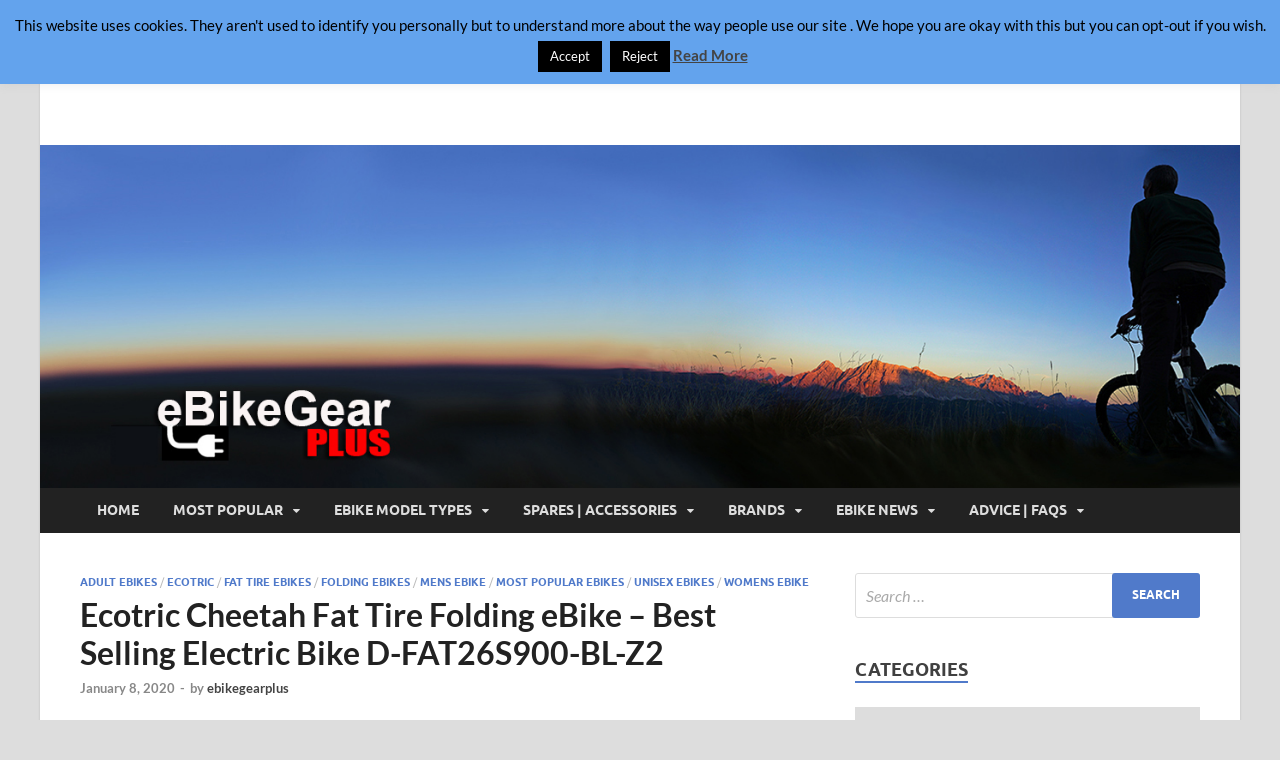

--- FILE ---
content_type: text/html; charset=UTF-8
request_url: https://ebikegearplus.com/ecotric-fat-tire-folding-ebike-best-selling-electric-bike-fat26sw900/
body_size: 18725
content:
<!DOCTYPE html>
<html dir="ltr" lang="en-US" prefix="og: https://ogp.me/ns#">
<head>
<meta charset="UTF-8">
<meta name="viewport" content="width=device-width, initial-scale=1">
<link rel="profile" href="http://gmpg.org/xfn/11">


		<!-- All in One SEO 4.4.8 - aioseo.com -->
		<meta name="description" content="ECOTRIC Cheetah 20&quot; Fat Tire Folding Electric Bike Model D-FAT26S900-BL-Z2 500W Motor Battery: 36V 12ah Lithium Cell The Ecotric Folding Electric Fat Bike D-FAT26S900-BL-Z2 features both pedal assist and throttle mode. Equipped with comfortable but compact 20&quot; x 4&quot; tires, the FAT20810-MBL can be conveniently folded in order to pop it in the trunk of" />
		<meta name="robots" content="max-image-preview:large" />
		<link rel="canonical" href="https://ebikegearplus.com/ecotric-fat-tire-folding-ebike-best-selling-electric-bike-fat26sw900/" />
		<meta name="generator" content="All in One SEO (AIOSEO) 4.4.8" />
		<meta property="og:locale" content="en_US" />
		<meta property="og:site_name" content="eBike Gear Plus - eBikes Making Cycling Better" />
		<meta property="og:type" content="article" />
		<meta property="og:title" content="Ecotric Cheetah Fat Tire Folding eBike – Best Selling Electric Bike D-FAT26S900-BL-Z2 - eBike Gear Plus" />
		<meta property="og:description" content="ECOTRIC Cheetah 20&quot; Fat Tire Folding Electric Bike Model D-FAT26S900-BL-Z2 500W Motor Battery: 36V 12ah Lithium Cell The Ecotric Folding Electric Fat Bike D-FAT26S900-BL-Z2 features both pedal assist and throttle mode. Equipped with comfortable but compact 20&quot; x 4&quot; tires, the FAT20810-MBL can be conveniently folded in order to pop it in the trunk of" />
		<meta property="og:url" content="https://ebikegearplus.com/ecotric-fat-tire-folding-ebike-best-selling-electric-bike-fat26sw900/" />
		<meta property="article:published_time" content="2020-01-08T12:22:56+00:00" />
		<meta property="article:modified_time" content="2023-05-18T16:13:56+00:00" />
		<meta name="twitter:card" content="summary_large_image" />
		<meta name="twitter:title" content="Ecotric Cheetah Fat Tire Folding eBike – Best Selling Electric Bike D-FAT26S900-BL-Z2 - eBike Gear Plus" />
		<meta name="twitter:description" content="ECOTRIC Cheetah 20&quot; Fat Tire Folding Electric Bike Model D-FAT26S900-BL-Z2 500W Motor Battery: 36V 12ah Lithium Cell The Ecotric Folding Electric Fat Bike D-FAT26S900-BL-Z2 features both pedal assist and throttle mode. Equipped with comfortable but compact 20&quot; x 4&quot; tires, the FAT20810-MBL can be conveniently folded in order to pop it in the trunk of" />
		<script type="application/ld+json" class="aioseo-schema">
			{"@context":"https:\/\/schema.org","@graph":[{"@type":"BlogPosting","@id":"https:\/\/ebikegearplus.com\/ecotric-fat-tire-folding-ebike-best-selling-electric-bike-fat26sw900\/#blogposting","name":"Ecotric Cheetah Fat Tire Folding eBike \u2013 Best Selling Electric Bike D-FAT26S900-BL-Z2 - eBike Gear Plus","headline":"Ecotric Cheetah Fat Tire Folding eBike &#8211; Best Selling Electric Bike D-FAT26S900-BL-Z2","author":{"@id":"https:\/\/ebikegearplus.com\/author\/ebikegearplus\/#author"},"publisher":{"@id":"https:\/\/ebikegearplus.com\/#organization"},"image":{"@type":"ImageObject","url":"https:\/\/ebikegearplus.com\/wp-content\/uploads\/2020\/03\/Ecotric-20inch-Fat-Tire-Folding-eBike.jpg","width":250,"height":250},"datePublished":"2020-01-08T12:22:56+00:00","dateModified":"2023-05-18T16:13:56+00:00","inLanguage":"en-US","mainEntityOfPage":{"@id":"https:\/\/ebikegearplus.com\/ecotric-fat-tire-folding-ebike-best-selling-electric-bike-fat26sw900\/#webpage"},"isPartOf":{"@id":"https:\/\/ebikegearplus.com\/ecotric-fat-tire-folding-ebike-best-selling-electric-bike-fat26sw900\/#webpage"},"articleSection":"Adult eBikes, Ecotric, Fat Tire eBikes, Folding eBikes, Mens eBike, Most Popular eBikes, Unisex eBikes, Womens eBike, Best Online Prices, Cheapest, e-bikes, e-cycles, Ecotric eBike, electric bikes, Fat Tire eBike, Fat Tire Folding Bike, Features, Folding eBike, Review"},{"@type":"BreadcrumbList","@id":"https:\/\/ebikegearplus.com\/ecotric-fat-tire-folding-ebike-best-selling-electric-bike-fat26sw900\/#breadcrumblist","itemListElement":[{"@type":"ListItem","@id":"https:\/\/ebikegearplus.com\/#listItem","position":1,"name":"Home","item":"https:\/\/ebikegearplus.com\/","nextItem":"https:\/\/ebikegearplus.com\/ecotric-fat-tire-folding-ebike-best-selling-electric-bike-fat26sw900\/#listItem"},{"@type":"ListItem","@id":"https:\/\/ebikegearplus.com\/ecotric-fat-tire-folding-ebike-best-selling-electric-bike-fat26sw900\/#listItem","position":2,"name":"Ecotric Cheetah Fat Tire Folding eBike - Best Selling Electric Bike D-FAT26S900-BL-Z2","previousItem":"https:\/\/ebikegearplus.com\/#listItem"}]},{"@type":"Organization","@id":"https:\/\/ebikegearplus.com\/#organization","name":"eBike Gear Plus","url":"https:\/\/ebikegearplus.com\/"},{"@type":"Person","@id":"https:\/\/ebikegearplus.com\/author\/ebikegearplus\/#author","url":"https:\/\/ebikegearplus.com\/author\/ebikegearplus\/","name":"ebikegearplus","image":{"@type":"ImageObject","@id":"https:\/\/ebikegearplus.com\/ecotric-fat-tire-folding-ebike-best-selling-electric-bike-fat26sw900\/#authorImage","url":"https:\/\/secure.gravatar.com\/avatar\/62fc298a4aec901d2efc6f1b4868fe1c3de2698477af666b32120fe7f0bcef69?s=96&d=mm&r=g","width":96,"height":96,"caption":"ebikegearplus"}},{"@type":"WebPage","@id":"https:\/\/ebikegearplus.com\/ecotric-fat-tire-folding-ebike-best-selling-electric-bike-fat26sw900\/#webpage","url":"https:\/\/ebikegearplus.com\/ecotric-fat-tire-folding-ebike-best-selling-electric-bike-fat26sw900\/","name":"Ecotric Cheetah Fat Tire Folding eBike \u2013 Best Selling Electric Bike D-FAT26S900-BL-Z2 - eBike Gear Plus","description":"ECOTRIC Cheetah 20\" Fat Tire Folding Electric Bike Model D-FAT26S900-BL-Z2 500W Motor Battery: 36V 12ah Lithium Cell The Ecotric Folding Electric Fat Bike D-FAT26S900-BL-Z2 features both pedal assist and throttle mode. Equipped with comfortable but compact 20\" x 4\" tires, the FAT20810-MBL can be conveniently folded in order to pop it in the trunk of","inLanguage":"en-US","isPartOf":{"@id":"https:\/\/ebikegearplus.com\/#website"},"breadcrumb":{"@id":"https:\/\/ebikegearplus.com\/ecotric-fat-tire-folding-ebike-best-selling-electric-bike-fat26sw900\/#breadcrumblist"},"author":{"@id":"https:\/\/ebikegearplus.com\/author\/ebikegearplus\/#author"},"creator":{"@id":"https:\/\/ebikegearplus.com\/author\/ebikegearplus\/#author"},"image":{"@type":"ImageObject","url":"https:\/\/ebikegearplus.com\/wp-content\/uploads\/2020\/03\/Ecotric-20inch-Fat-Tire-Folding-eBike.jpg","@id":"https:\/\/ebikegearplus.com\/ecotric-fat-tire-folding-ebike-best-selling-electric-bike-fat26sw900\/#mainImage","width":250,"height":250},"primaryImageOfPage":{"@id":"https:\/\/ebikegearplus.com\/ecotric-fat-tire-folding-ebike-best-selling-electric-bike-fat26sw900\/#mainImage"},"datePublished":"2020-01-08T12:22:56+00:00","dateModified":"2023-05-18T16:13:56+00:00"},{"@type":"WebSite","@id":"https:\/\/ebikegearplus.com\/#website","url":"https:\/\/ebikegearplus.com\/","name":"eBike Gear Plus","description":"eBikes Making Cycling Better","inLanguage":"en-US","publisher":{"@id":"https:\/\/ebikegearplus.com\/#organization"}}]}
		</script>
		<!-- All in One SEO -->


	<!-- This site is optimized with the Yoast SEO plugin v26.7 - https://yoast.com/wordpress/plugins/seo/ -->
	<title>Ecotric Cheetah Fat Tire Folding eBike – Best Selling Electric Bike D-FAT26S900-BL-Z2 - eBike Gear Plus</title>
	<meta name="description" content="ECOTRIC Cheetah 20 inch Fat Tire Folding Electric Bike . Best Selling eBike. Find Best Online Prices &amp; Review Features" />
	<link rel="canonical" href="https://ebikegearplus.com/ecotric-fat-tire-folding-ebike-best-selling-electric-bike-fat26sw900/" />
	<meta property="og:locale" content="en_US" />
	<meta property="og:type" content="article" />
	<meta property="og:title" content="Ecotric Cheetah Fat Tire Folding eBike - Best Selling Electric Bike D-FAT26S900-BL-Z2 - eBike Gear Plus" />
	<meta property="og:description" content="ECOTRIC Cheetah 20 inch Fat Tire Folding Electric Bike . Best Selling eBike. Find Best Online Prices &amp; Review Features" />
	<meta property="og:url" content="https://ebikegearplus.com/ecotric-fat-tire-folding-ebike-best-selling-electric-bike-fat26sw900/" />
	<meta property="og:site_name" content="eBike Gear Plus" />
	<meta property="article:published_time" content="2020-01-08T12:22:56+00:00" />
	<meta property="article:modified_time" content="2023-05-18T16:13:56+00:00" />
	<meta property="og:image" content="https://ebikegearplus.com/wp-content/uploads/2020/03/Ecotric-20inch-Fat-Tire-Folding-eBike.jpg" />
	<meta property="og:image:width" content="250" />
	<meta property="og:image:height" content="250" />
	<meta property="og:image:type" content="image/jpeg" />
	<meta name="author" content="ebikegearplus" />
	<meta name="twitter:card" content="summary_large_image" />
	<meta name="twitter:label1" content="Written by" />
	<meta name="twitter:data1" content="ebikegearplus" />
	<meta name="twitter:label2" content="Est. reading time" />
	<meta name="twitter:data2" content="3 minutes" />
	<script type="application/ld+json" class="yoast-schema-graph">{"@context":"https://schema.org","@graph":[{"@type":"Article","@id":"https://ebikegearplus.com/ecotric-fat-tire-folding-ebike-best-selling-electric-bike-fat26sw900/#article","isPartOf":{"@id":"https://ebikegearplus.com/ecotric-fat-tire-folding-ebike-best-selling-electric-bike-fat26sw900/"},"author":{"name":"ebikegearplus","@id":"https://ebikegearplus.com/#/schema/person/b1dcf8e0639a9b1925d4ff829e2e4d34"},"headline":"Ecotric Cheetah Fat Tire Folding eBike &#8211; Best Selling Electric Bike D-FAT26S900-BL-Z2","datePublished":"2020-01-08T12:22:56+00:00","dateModified":"2023-05-18T16:13:56+00:00","mainEntityOfPage":{"@id":"https://ebikegearplus.com/ecotric-fat-tire-folding-ebike-best-selling-electric-bike-fat26sw900/"},"wordCount":436,"image":{"@id":"https://ebikegearplus.com/ecotric-fat-tire-folding-ebike-best-selling-electric-bike-fat26sw900/#primaryimage"},"thumbnailUrl":"https://ebikegearplus.com/wp-content/uploads/2020/03/Ecotric-20inch-Fat-Tire-Folding-eBike.jpg","keywords":["Best Online Prices","Cheapest","e-bikes","e-cycles","Ecotric eBike","electric bikes","Fat Tire eBike","Fat Tire Folding Bike","Features","Folding eBike","Review"],"articleSection":["Adult eBikes","Ecotric","Fat Tire eBikes","Folding eBikes","Mens eBike","Most Popular eBikes","Unisex eBikes","Womens eBike"],"inLanguage":"en-US"},{"@type":"WebPage","@id":"https://ebikegearplus.com/ecotric-fat-tire-folding-ebike-best-selling-electric-bike-fat26sw900/","url":"https://ebikegearplus.com/ecotric-fat-tire-folding-ebike-best-selling-electric-bike-fat26sw900/","name":"Ecotric Cheetah Fat Tire Folding eBike - Best Selling Electric Bike D-FAT26S900-BL-Z2 - eBike Gear Plus","isPartOf":{"@id":"https://ebikegearplus.com/#website"},"primaryImageOfPage":{"@id":"https://ebikegearplus.com/ecotric-fat-tire-folding-ebike-best-selling-electric-bike-fat26sw900/#primaryimage"},"image":{"@id":"https://ebikegearplus.com/ecotric-fat-tire-folding-ebike-best-selling-electric-bike-fat26sw900/#primaryimage"},"thumbnailUrl":"https://ebikegearplus.com/wp-content/uploads/2020/03/Ecotric-20inch-Fat-Tire-Folding-eBike.jpg","datePublished":"2020-01-08T12:22:56+00:00","dateModified":"2023-05-18T16:13:56+00:00","author":{"@id":"https://ebikegearplus.com/#/schema/person/b1dcf8e0639a9b1925d4ff829e2e4d34"},"description":"ECOTRIC Cheetah 20 inch Fat Tire Folding Electric Bike . Best Selling eBike. Find Best Online Prices & Review Features","breadcrumb":{"@id":"https://ebikegearplus.com/ecotric-fat-tire-folding-ebike-best-selling-electric-bike-fat26sw900/#breadcrumb"},"inLanguage":"en-US","potentialAction":[{"@type":"ReadAction","target":["https://ebikegearplus.com/ecotric-fat-tire-folding-ebike-best-selling-electric-bike-fat26sw900/"]}]},{"@type":"ImageObject","inLanguage":"en-US","@id":"https://ebikegearplus.com/ecotric-fat-tire-folding-ebike-best-selling-electric-bike-fat26sw900/#primaryimage","url":"https://ebikegearplus.com/wp-content/uploads/2020/03/Ecotric-20inch-Fat-Tire-Folding-eBike.jpg","contentUrl":"https://ebikegearplus.com/wp-content/uploads/2020/03/Ecotric-20inch-Fat-Tire-Folding-eBike.jpg","width":250,"height":250},{"@type":"BreadcrumbList","@id":"https://ebikegearplus.com/ecotric-fat-tire-folding-ebike-best-selling-electric-bike-fat26sw900/#breadcrumb","itemListElement":[{"@type":"ListItem","position":1,"name":"Home","item":"https://ebikegearplus.com/"},{"@type":"ListItem","position":2,"name":"Blog","item":"https://ebikegearplus.com/blog/"},{"@type":"ListItem","position":3,"name":"Ecotric Cheetah Fat Tire Folding eBike &#8211; Best Selling Electric Bike D-FAT26S900-BL-Z2"}]},{"@type":"WebSite","@id":"https://ebikegearplus.com/#website","url":"https://ebikegearplus.com/","name":"eBike Gear Plus","description":"eBikes Making Cycling Better","potentialAction":[{"@type":"SearchAction","target":{"@type":"EntryPoint","urlTemplate":"https://ebikegearplus.com/?s={search_term_string}"},"query-input":{"@type":"PropertyValueSpecification","valueRequired":true,"valueName":"search_term_string"}}],"inLanguage":"en-US"},{"@type":"Person","@id":"https://ebikegearplus.com/#/schema/person/b1dcf8e0639a9b1925d4ff829e2e4d34","name":"ebikegearplus","image":{"@type":"ImageObject","inLanguage":"en-US","@id":"https://ebikegearplus.com/#/schema/person/image/","url":"https://secure.gravatar.com/avatar/62fc298a4aec901d2efc6f1b4868fe1c3de2698477af666b32120fe7f0bcef69?s=96&d=mm&r=g","contentUrl":"https://secure.gravatar.com/avatar/62fc298a4aec901d2efc6f1b4868fe1c3de2698477af666b32120fe7f0bcef69?s=96&d=mm&r=g","caption":"ebikegearplus"},"url":"https://ebikegearplus.com/author/ebikegearplus/"}]}</script>
	<!-- / Yoast SEO plugin. -->


<link rel="alternate" type="application/rss+xml" title="eBike Gear Plus &raquo; Feed" href="https://ebikegearplus.com/feed/" />
<link rel="alternate" type="application/rss+xml" title="eBike Gear Plus &raquo; Comments Feed" href="https://ebikegearplus.com/comments/feed/" />
<link rel="alternate" title="oEmbed (JSON)" type="application/json+oembed" href="https://ebikegearplus.com/wp-json/oembed/1.0/embed?url=https%3A%2F%2Febikegearplus.com%2Fecotric-fat-tire-folding-ebike-best-selling-electric-bike-fat26sw900%2F" />
<link rel="alternate" title="oEmbed (XML)" type="text/xml+oembed" href="https://ebikegearplus.com/wp-json/oembed/1.0/embed?url=https%3A%2F%2Febikegearplus.com%2Fecotric-fat-tire-folding-ebike-best-selling-electric-bike-fat26sw900%2F&#038;format=xml" />
		<!-- This site uses the Google Analytics by MonsterInsights plugin v9.11.1 - Using Analytics tracking - https://www.monsterinsights.com/ -->
							<script src="//www.googletagmanager.com/gtag/js?id=G-17126T066L"  data-cfasync="false" data-wpfc-render="false" type="text/javascript" async></script>
			<script data-cfasync="false" data-wpfc-render="false" type="text/javascript">
				var mi_version = '9.11.1';
				var mi_track_user = true;
				var mi_no_track_reason = '';
								var MonsterInsightsDefaultLocations = {"page_location":"https:\/\/ebikegearplus.com\/ecotric-fat-tire-folding-ebike-best-selling-electric-bike-fat26sw900\/"};
								if ( typeof MonsterInsightsPrivacyGuardFilter === 'function' ) {
					var MonsterInsightsLocations = (typeof MonsterInsightsExcludeQuery === 'object') ? MonsterInsightsPrivacyGuardFilter( MonsterInsightsExcludeQuery ) : MonsterInsightsPrivacyGuardFilter( MonsterInsightsDefaultLocations );
				} else {
					var MonsterInsightsLocations = (typeof MonsterInsightsExcludeQuery === 'object') ? MonsterInsightsExcludeQuery : MonsterInsightsDefaultLocations;
				}

								var disableStrs = [
										'ga-disable-G-17126T066L',
									];

				/* Function to detect opted out users */
				function __gtagTrackerIsOptedOut() {
					for (var index = 0; index < disableStrs.length; index++) {
						if (document.cookie.indexOf(disableStrs[index] + '=true') > -1) {
							return true;
						}
					}

					return false;
				}

				/* Disable tracking if the opt-out cookie exists. */
				if (__gtagTrackerIsOptedOut()) {
					for (var index = 0; index < disableStrs.length; index++) {
						window[disableStrs[index]] = true;
					}
				}

				/* Opt-out function */
				function __gtagTrackerOptout() {
					for (var index = 0; index < disableStrs.length; index++) {
						document.cookie = disableStrs[index] + '=true; expires=Thu, 31 Dec 2099 23:59:59 UTC; path=/';
						window[disableStrs[index]] = true;
					}
				}

				if ('undefined' === typeof gaOptout) {
					function gaOptout() {
						__gtagTrackerOptout();
					}
				}
								window.dataLayer = window.dataLayer || [];

				window.MonsterInsightsDualTracker = {
					helpers: {},
					trackers: {},
				};
				if (mi_track_user) {
					function __gtagDataLayer() {
						dataLayer.push(arguments);
					}

					function __gtagTracker(type, name, parameters) {
						if (!parameters) {
							parameters = {};
						}

						if (parameters.send_to) {
							__gtagDataLayer.apply(null, arguments);
							return;
						}

						if (type === 'event') {
														parameters.send_to = monsterinsights_frontend.v4_id;
							var hookName = name;
							if (typeof parameters['event_category'] !== 'undefined') {
								hookName = parameters['event_category'] + ':' + name;
							}

							if (typeof MonsterInsightsDualTracker.trackers[hookName] !== 'undefined') {
								MonsterInsightsDualTracker.trackers[hookName](parameters);
							} else {
								__gtagDataLayer('event', name, parameters);
							}
							
						} else {
							__gtagDataLayer.apply(null, arguments);
						}
					}

					__gtagTracker('js', new Date());
					__gtagTracker('set', {
						'developer_id.dZGIzZG': true,
											});
					if ( MonsterInsightsLocations.page_location ) {
						__gtagTracker('set', MonsterInsightsLocations);
					}
										__gtagTracker('config', 'G-17126T066L', {"forceSSL":"true","link_attribution":"true"} );
										window.gtag = __gtagTracker;										(function () {
						/* https://developers.google.com/analytics/devguides/collection/analyticsjs/ */
						/* ga and __gaTracker compatibility shim. */
						var noopfn = function () {
							return null;
						};
						var newtracker = function () {
							return new Tracker();
						};
						var Tracker = function () {
							return null;
						};
						var p = Tracker.prototype;
						p.get = noopfn;
						p.set = noopfn;
						p.send = function () {
							var args = Array.prototype.slice.call(arguments);
							args.unshift('send');
							__gaTracker.apply(null, args);
						};
						var __gaTracker = function () {
							var len = arguments.length;
							if (len === 0) {
								return;
							}
							var f = arguments[len - 1];
							if (typeof f !== 'object' || f === null || typeof f.hitCallback !== 'function') {
								if ('send' === arguments[0]) {
									var hitConverted, hitObject = false, action;
									if ('event' === arguments[1]) {
										if ('undefined' !== typeof arguments[3]) {
											hitObject = {
												'eventAction': arguments[3],
												'eventCategory': arguments[2],
												'eventLabel': arguments[4],
												'value': arguments[5] ? arguments[5] : 1,
											}
										}
									}
									if ('pageview' === arguments[1]) {
										if ('undefined' !== typeof arguments[2]) {
											hitObject = {
												'eventAction': 'page_view',
												'page_path': arguments[2],
											}
										}
									}
									if (typeof arguments[2] === 'object') {
										hitObject = arguments[2];
									}
									if (typeof arguments[5] === 'object') {
										Object.assign(hitObject, arguments[5]);
									}
									if ('undefined' !== typeof arguments[1].hitType) {
										hitObject = arguments[1];
										if ('pageview' === hitObject.hitType) {
											hitObject.eventAction = 'page_view';
										}
									}
									if (hitObject) {
										action = 'timing' === arguments[1].hitType ? 'timing_complete' : hitObject.eventAction;
										hitConverted = mapArgs(hitObject);
										__gtagTracker('event', action, hitConverted);
									}
								}
								return;
							}

							function mapArgs(args) {
								var arg, hit = {};
								var gaMap = {
									'eventCategory': 'event_category',
									'eventAction': 'event_action',
									'eventLabel': 'event_label',
									'eventValue': 'event_value',
									'nonInteraction': 'non_interaction',
									'timingCategory': 'event_category',
									'timingVar': 'name',
									'timingValue': 'value',
									'timingLabel': 'event_label',
									'page': 'page_path',
									'location': 'page_location',
									'title': 'page_title',
									'referrer' : 'page_referrer',
								};
								for (arg in args) {
																		if (!(!args.hasOwnProperty(arg) || !gaMap.hasOwnProperty(arg))) {
										hit[gaMap[arg]] = args[arg];
									} else {
										hit[arg] = args[arg];
									}
								}
								return hit;
							}

							try {
								f.hitCallback();
							} catch (ex) {
							}
						};
						__gaTracker.create = newtracker;
						__gaTracker.getByName = newtracker;
						__gaTracker.getAll = function () {
							return [];
						};
						__gaTracker.remove = noopfn;
						__gaTracker.loaded = true;
						window['__gaTracker'] = __gaTracker;
					})();
									} else {
										console.log("");
					(function () {
						function __gtagTracker() {
							return null;
						}

						window['__gtagTracker'] = __gtagTracker;
						window['gtag'] = __gtagTracker;
					})();
									}
			</script>
							<!-- / Google Analytics by MonsterInsights -->
		<style id='wp-img-auto-sizes-contain-inline-css' type='text/css'>
img:is([sizes=auto i],[sizes^="auto," i]){contain-intrinsic-size:3000px 1500px}
/*# sourceURL=wp-img-auto-sizes-contain-inline-css */
</style>
<style id='wp-emoji-styles-inline-css' type='text/css'>

	img.wp-smiley, img.emoji {
		display: inline !important;
		border: none !important;
		box-shadow: none !important;
		height: 1em !important;
		width: 1em !important;
		margin: 0 0.07em !important;
		vertical-align: -0.1em !important;
		background: none !important;
		padding: 0 !important;
	}
/*# sourceURL=wp-emoji-styles-inline-css */
</style>
<link rel='stylesheet' id='dashicons-css' href='https://ebikegearplus.com/wp-includes/css/dashicons.min.css?ver=6.9' type='text/css' media='all' />
<link rel='stylesheet' id='admin-bar-css' href='https://ebikegearplus.com/wp-includes/css/admin-bar.min.css?ver=6.9' type='text/css' media='all' />
<style id='admin-bar-inline-css' type='text/css'>

    /* Hide CanvasJS credits for P404 charts specifically */
    #p404RedirectChart .canvasjs-chart-credit {
        display: none !important;
    }
    
    #p404RedirectChart canvas {
        border-radius: 6px;
    }

    .p404-redirect-adminbar-weekly-title {
        font-weight: bold;
        font-size: 14px;
        color: #fff;
        margin-bottom: 6px;
    }

    #wpadminbar #wp-admin-bar-p404_free_top_button .ab-icon:before {
        content: "\f103";
        color: #dc3545;
        top: 3px;
    }
    
    #wp-admin-bar-p404_free_top_button .ab-item {
        min-width: 80px !important;
        padding: 0px !important;
    }
    
    /* Ensure proper positioning and z-index for P404 dropdown */
    .p404-redirect-adminbar-dropdown-wrap { 
        min-width: 0; 
        padding: 0;
        position: static !important;
    }
    
    #wpadminbar #wp-admin-bar-p404_free_top_button_dropdown {
        position: static !important;
    }
    
    #wpadminbar #wp-admin-bar-p404_free_top_button_dropdown .ab-item {
        padding: 0 !important;
        margin: 0 !important;
    }
    
    .p404-redirect-dropdown-container {
        min-width: 340px;
        padding: 18px 18px 12px 18px;
        background: #23282d !important;
        color: #fff;
        border-radius: 12px;
        box-shadow: 0 8px 32px rgba(0,0,0,0.25);
        margin-top: 10px;
        position: relative !important;
        z-index: 999999 !important;
        display: block !important;
        border: 1px solid #444;
    }
    
    /* Ensure P404 dropdown appears on hover */
    #wpadminbar #wp-admin-bar-p404_free_top_button .p404-redirect-dropdown-container { 
        display: none !important;
    }
    
    #wpadminbar #wp-admin-bar-p404_free_top_button:hover .p404-redirect-dropdown-container { 
        display: block !important;
    }
    
    #wpadminbar #wp-admin-bar-p404_free_top_button:hover #wp-admin-bar-p404_free_top_button_dropdown .p404-redirect-dropdown-container {
        display: block !important;
    }
    
    .p404-redirect-card {
        background: #2c3338;
        border-radius: 8px;
        padding: 18px 18px 12px 18px;
        box-shadow: 0 2px 8px rgba(0,0,0,0.07);
        display: flex;
        flex-direction: column;
        align-items: flex-start;
        border: 1px solid #444;
    }
    
    .p404-redirect-btn {
        display: inline-block;
        background: #dc3545;
        color: #fff !important;
        font-weight: bold;
        padding: 5px 22px;
        border-radius: 8px;
        text-decoration: none;
        font-size: 17px;
        transition: background 0.2s, box-shadow 0.2s;
        margin-top: 8px;
        box-shadow: 0 2px 8px rgba(220,53,69,0.15);
        text-align: center;
        line-height: 1.6;
    }
    
    .p404-redirect-btn:hover {
        background: #c82333;
        color: #fff !important;
        box-shadow: 0 4px 16px rgba(220,53,69,0.25);
    }
    
    /* Prevent conflicts with other admin bar dropdowns */
    #wpadminbar .ab-top-menu > li:hover > .ab-item,
    #wpadminbar .ab-top-menu > li.hover > .ab-item {
        z-index: auto;
    }
    
    #wpadminbar #wp-admin-bar-p404_free_top_button:hover > .ab-item {
        z-index: 999998 !important;
    }
    
/*# sourceURL=admin-bar-inline-css */
</style>
<link rel='stylesheet' id='contact-form-7-css' href='https://ebikegearplus.com/wp-content/plugins/contact-form-7/includes/css/styles.css?ver=6.1.4' type='text/css' media='all' />
<link rel='stylesheet' id='cookie-law-info-css' href='https://ebikegearplus.com/wp-content/plugins/cookie-law-info/legacy/public/css/cookie-law-info-public.css?ver=3.3.9.1' type='text/css' media='all' />
<link rel='stylesheet' id='cookie-law-info-gdpr-css' href='https://ebikegearplus.com/wp-content/plugins/cookie-law-info/legacy/public/css/cookie-law-info-gdpr.css?ver=3.3.9.1' type='text/css' media='all' />
<link rel='stylesheet' id='hitmag-fonts-css' href='https://ebikegearplus.com/wp-content/themes/hitmag/css/fonts.css' type='text/css' media='all' />
<link rel='stylesheet' id='hitmag-font-awesome-css' href='https://ebikegearplus.com/wp-content/themes/hitmag/css/font-awesome.min.css?ver=4.7.0' type='text/css' media='all' />
<link rel='stylesheet' id='hitmag-style-css' href='https://ebikegearplus.com/wp-content/themes/hitmag/style.css?ver=6.9' type='text/css' media='all' />
<link rel='stylesheet' id='jquery-magnific-popup-css' href='https://ebikegearplus.com/wp-content/themes/hitmag/css/magnific-popup.css?ver=6.9' type='text/css' media='all' />
<script type="text/javascript" src="https://ebikegearplus.com/wp-content/plugins/google-analytics-for-wordpress/assets/js/frontend-gtag.min.js?ver=9.11.1" id="monsterinsights-frontend-script-js" async="async" data-wp-strategy="async"></script>
<script data-cfasync="false" data-wpfc-render="false" type="text/javascript" id='monsterinsights-frontend-script-js-extra'>/* <![CDATA[ */
var monsterinsights_frontend = {"js_events_tracking":"true","download_extensions":"doc,pdf,ppt,zip,xls,docx,pptx,xlsx","inbound_paths":"[{\"path\":\"\\\/go\\\/\",\"label\":\"affiliate\"},{\"path\":\"\\\/recommend\\\/\",\"label\":\"affiliate\"}]","home_url":"https:\/\/ebikegearplus.com","hash_tracking":"false","v4_id":"G-17126T066L"};/* ]]> */
</script>
<script type="text/javascript" src="https://ebikegearplus.com/wp-includes/js/jquery/jquery.min.js?ver=3.7.1" id="jquery-core-js"></script>
<script type="text/javascript" src="https://ebikegearplus.com/wp-includes/js/jquery/jquery-migrate.min.js?ver=3.4.1" id="jquery-migrate-js"></script>
<script type="text/javascript" id="cookie-law-info-js-extra">
/* <![CDATA[ */
var Cli_Data = {"nn_cookie_ids":[],"cookielist":[],"non_necessary_cookies":[],"ccpaEnabled":"","ccpaRegionBased":"","ccpaBarEnabled":"","strictlyEnabled":["necessary","obligatoire"],"ccpaType":"gdpr","js_blocking":"","custom_integration":"","triggerDomRefresh":"","secure_cookies":""};
var cli_cookiebar_settings = {"animate_speed_hide":"500","animate_speed_show":"500","background":"#63a3ed","border":"#b1a6a6c2","border_on":"","button_1_button_colour":"#000","button_1_button_hover":"#000000","button_1_link_colour":"#fff","button_1_as_button":"1","button_1_new_win":"","button_2_button_colour":"#333","button_2_button_hover":"#292929","button_2_link_colour":"#444","button_2_as_button":"","button_2_hidebar":"","button_3_button_colour":"#000","button_3_button_hover":"#000000","button_3_link_colour":"#fff","button_3_as_button":"1","button_3_new_win":"","button_4_button_colour":"#000","button_4_button_hover":"#000000","button_4_link_colour":"#62a329","button_4_as_button":"","button_7_button_colour":"#61a229","button_7_button_hover":"#4e8221","button_7_link_colour":"#fff","button_7_as_button":"1","button_7_new_win":"","font_family":"inherit","header_fix":"","notify_animate_hide":"1","notify_animate_show":"","notify_div_id":"#cookie-law-info-bar","notify_position_horizontal":"right","notify_position_vertical":"top","scroll_close":"","scroll_close_reload":"","accept_close_reload":"","reject_close_reload":"","showagain_tab":"","showagain_background":"#fff","showagain_border":"#000","showagain_div_id":"#cookie-law-info-again","showagain_x_position":"100px","text":"#000","show_once_yn":"","show_once":"10000","logging_on":"","as_popup":"","popup_overlay":"1","bar_heading_text":"","cookie_bar_as":"banner","popup_showagain_position":"bottom-right","widget_position":"left"};
var log_object = {"ajax_url":"https://ebikegearplus.com/wp-admin/admin-ajax.php"};
//# sourceURL=cookie-law-info-js-extra
/* ]]> */
</script>
<script type="text/javascript" src="https://ebikegearplus.com/wp-content/plugins/cookie-law-info/legacy/public/js/cookie-law-info-public.js?ver=3.3.9.1" id="cookie-law-info-js"></script>
<script type="text/javascript" src="https://ebikegearplus.com/wp-content/plugins/affili-tube-builder/modules/js/front.js?ver=1.0" id="ayi_front_js-js"></script>
<script type="text/javascript" src="https://ebikegearplus.com/wp-content/plugins/azon-profit-engine/modules/js/front.js?ver=1.0" id="ape_front_js-js"></script>
<link rel="https://api.w.org/" href="https://ebikegearplus.com/wp-json/" /><link rel="alternate" title="JSON" type="application/json" href="https://ebikegearplus.com/wp-json/wp/v2/posts/149" /><link rel="EditURI" type="application/rsd+xml" title="RSD" href="https://ebikegearplus.com/xmlrpc.php?rsd" />
<meta name="generator" content="WordPress 6.9" />
<link rel='shortlink' href='https://ebikegearplus.com/?p=149' />
		<style type="text/css">
			
			button,
			input[type="button"],
			input[type="reset"],
			input[type="submit"] {
				background: #507aca;
			}

            .th-readmore {
                background: #507aca;
            }           

            a:hover {
                color: #507aca;
            } 

            .main-navigation a:hover {
                background-color: #507aca;
            }

            .main-navigation .current_page_item > a,
            .main-navigation .current-menu-item > a,
            .main-navigation .current_page_ancestor > a,
            .main-navigation .current-menu-ancestor > a {
                background-color: #507aca;
            }

            #main-nav-button:hover {
                background-color: #507aca;
            }

            .post-navigation .post-title:hover {
                color: #507aca;
            }

            .top-navigation a:hover {
                color: #507aca;
            }

            .top-navigation ul ul a:hover {
                background: #507aca;
            }

            #top-nav-button:hover {
                color: #507aca;
            }

            .responsive-mainnav li a:hover,
            .responsive-topnav li a:hover {
                background: #507aca;
            }

            #hm-search-form .search-form .search-submit {
                background-color: #507aca;
            }

            .nav-links .current {
                background: #507aca;
            }

            .is-style-hitmag-widget-title,
            .elementor-widget-container h5,
            .widgettitle,
            .widget-title {
                border-bottom: 2px solid #507aca;
            }

            .footer-widget-title {
                border-bottom: 2px solid #507aca;
            }

            .widget-area a:hover {
                color: #507aca;
            }

            .footer-widget-area .widget a:hover {
                color: #507aca;
            }

            .site-info a:hover {
                color: #507aca;
            }

            .wp-block-search .wp-block-search__button,
            .search-form .search-submit {
                background: #507aca;
            }

            .hmb-entry-title a:hover {
                color: #507aca;
            }

            .hmb-entry-meta a:hover,
            .hms-meta a:hover {
                color: #507aca;
            }

            .hms-title a:hover {
                color: #507aca;
            }

            .hmw-grid-post .post-title a:hover {
                color: #507aca;
            }

            .footer-widget-area .hmw-grid-post .post-title a:hover,
            .footer-widget-area .hmb-entry-title a:hover,
            .footer-widget-area .hms-title a:hover {
                color: #507aca;
            }

            .hm-tabs-wdt .ui-state-active {
                border-bottom: 2px solid #507aca;
            }

            a.hm-viewall {
                background: #507aca;
            }

            #hitmag-tags a,
            .widget_tag_cloud .tagcloud a {
                background: #507aca;
            }

            .site-title a {
                color: #507aca;
            }

            .hitmag-post .entry-title a:hover {
                color: #507aca;
            }

            .hitmag-post .entry-meta a:hover {
                color: #507aca;
            }

            .cat-links a {
                color: #507aca;
            }

            .hitmag-single .entry-meta a:hover {
                color: #507aca;
            }

            .hitmag-single .author a:hover {
                color: #507aca;
            }

            .hm-author-content .author-posts-link {
                color: #507aca;
            }

            .hm-tags-links a:hover {
                background: #507aca;
            }

            .hm-tagged {
                background: #507aca;
            }

            .hm-edit-link a.post-edit-link {
                background: #507aca;
            }

            .arc-page-title {
                border-bottom: 2px solid #507aca;
            }

            .srch-page-title {
                border-bottom: 2px solid #507aca;
            }

            .hm-slider-details .cat-links {
                background: #507aca;
            }

            .hm-rel-post .post-title a:hover {
                color: #507aca;
            }

            .comment-author a {
                color: #507aca;
            }

            .comment-metadata a:hover,
            .comment-metadata a:focus,
            .pingback .comment-edit-link:hover,
            .pingback .comment-edit-link:focus {
                color: #507aca;
            }

            .comment-reply-link:hover,
            .comment-reply-link:focus {
                background: #507aca;
            }

            .required {
                color: #507aca;
            }

            blockquote {
                border-left: 3px solid #507aca;
            }

            .comment-reply-title small a:before {
                color: #507aca;
            }
            
            .woocommerce ul.products li.product h3:hover,
            .woocommerce-widget-area ul li a:hover,
            .woocommerce-loop-product__title:hover {
                color: #507aca;
            }

            .woocommerce-product-search input[type="submit"],
            .woocommerce #respond input#submit, 
            .woocommerce a.button, 
            .woocommerce button.button, 
            .woocommerce input.button,
            .woocommerce nav.woocommerce-pagination ul li a:focus,
            .woocommerce nav.woocommerce-pagination ul li a:hover,
            .woocommerce nav.woocommerce-pagination ul li span.current,
            .woocommerce span.onsale,
            .woocommerce-widget-area .widget-title,
            .woocommerce #respond input#submit.alt,
            .woocommerce a.button.alt,
            .woocommerce button.button.alt,
            .woocommerce input.button.alt {
                background: #507aca;
            }
            
            .wp-block-quote,
            .wp-block-quote:not(.is-large):not(.is-style-large) {
                border-left: 3px solid #507aca;
            }		</style>
		<style type="text/css">

			.site-title a,
		.site-description {
			position: absolute;
			clip: rect(1px, 1px, 1px, 1px);
		}

	
	</style>
	<style id="kirki-inline-styles"></style><style id="wpforms-css-vars-root">
				:root {
					--wpforms-field-border-radius: 3px;
--wpforms-field-background-color: #ffffff;
--wpforms-field-border-color: rgba( 0, 0, 0, 0.25 );
--wpforms-field-text-color: rgba( 0, 0, 0, 0.7 );
--wpforms-label-color: rgba( 0, 0, 0, 0.85 );
--wpforms-label-sublabel-color: rgba( 0, 0, 0, 0.55 );
--wpforms-label-error-color: #d63637;
--wpforms-button-border-radius: 3px;
--wpforms-button-background-color: #066aab;
--wpforms-button-text-color: #ffffff;
--wpforms-field-size-input-height: 43px;
--wpforms-field-size-input-spacing: 15px;
--wpforms-field-size-font-size: 16px;
--wpforms-field-size-line-height: 19px;
--wpforms-field-size-padding-h: 14px;
--wpforms-field-size-checkbox-size: 16px;
--wpforms-field-size-sublabel-spacing: 5px;
--wpforms-field-size-icon-size: 1;
--wpforms-label-size-font-size: 16px;
--wpforms-label-size-line-height: 19px;
--wpforms-label-size-sublabel-font-size: 14px;
--wpforms-label-size-sublabel-line-height: 17px;
--wpforms-button-size-font-size: 17px;
--wpforms-button-size-height: 41px;
--wpforms-button-size-padding-h: 15px;
--wpforms-button-size-margin-top: 10px;

				}
			</style><link rel='stylesheet' id='ayi_bootsrap_css-css' href='https://ebikegearplus.com/wp-content/plugins/affili-tube-builder/modules/inc/assets/css/boot-cont.css?ver=6.9' type='text/css' media='all' />
<link rel='stylesheet' id='ayi_front_css-css' href='https://ebikegearplus.com/wp-content/plugins/affili-tube-builder/modules/css/front.css?ver=6.9' type='text/css' media='all' />
<link rel='stylesheet' id='ape_bootsrap_css-css' href='https://ebikegearplus.com/wp-content/plugins/azon-profit-engine/modules/inc/assets/css/boot-cont.css?ver=6.9' type='text/css' media='all' />
<link rel='stylesheet' id='ape_front_css-css' href='https://ebikegearplus.com/wp-content/plugins/azon-profit-engine/modules/css/front.css?ver=6.9' type='text/css' media='all' />
<link rel='stylesheet' id='thickbox-css' href='https://ebikegearplus.com/wp-includes/js/thickbox/thickbox.css?ver=6.9' type='text/css' media='all' />
</head>

<body class="wp-singular post-template-default single single-post postid-149 single-format-standard wp-embed-responsive wp-theme-hitmag th-right-sidebar">




<div id="page" class="site hitmag-wrapper">
	<a class="skip-link screen-reader-text" href="#content">Skip to content</a>

	
	<header id="masthead" class="site-header" role="banner">

		
			
			<div class="hm-top-bar">
				<div class="hm-container">
					
											<div class="hm-date">January 19, 2026</div>
					
					
					
				</div><!-- .hm-container -->
			</div><!-- .hm-top-bar -->

		
		
		<div class="header-main-area ">
			<div class="hm-container">
			<div class="site-branding">
				<div class="site-branding-content">
					<div class="hm-logo">
											</div><!-- .hm-logo -->

					<div class="hm-site-title">
													<p class="site-title"><a href="https://ebikegearplus.com/" rel="home">eBike Gear Plus</a></p>
													<p class="site-description">eBikes Making Cycling Better</p>
											</div><!-- .hm-site-title -->
				</div><!-- .site-branding-content -->
			</div><!-- .site-branding -->

			
						</div><!-- .hm-container -->
		</div><!-- .header-main-area -->

		<div class="hm-header-image"><img src="https://ebikegearplus.com/wp-content/uploads/2020/03/Header-eBikeGearPlus.jpg" height="400" width="1400" alt="" /></div>
		<div class="hm-nav-container">
			<nav id="site-navigation" class="main-navigation" role="navigation">
				<div class="hm-container">
					<div class="menu-main-container"><ul id="primary-menu" class="menu"><li id="menu-item-33" class="menu-item menu-item-type-post_type menu-item-object-page menu-item-home menu-item-33"><a href="https://ebikegearplus.com/">Home</a></li>
<li id="menu-item-35" class="menu-item menu-item-type-custom menu-item-object-custom menu-item-has-children menu-item-35"><a href="#">Most Popular</a>
<ul class="sub-menu">
	<li id="menu-item-75" class="menu-item menu-item-type-taxonomy menu-item-object-category current-post-ancestor current-menu-parent current-post-parent menu-item-75"><a href="https://ebikegearplus.com/category/most-popular-ebikes-best-selling-ebikes/">Most Popular eBikes</a></li>
</ul>
</li>
<li id="menu-item-74" class="menu-item menu-item-type-custom menu-item-object-custom menu-item-has-children menu-item-74"><a href="#">eBike Model Types</a>
<ul class="sub-menu">
	<li id="menu-item-68" class="menu-item menu-item-type-taxonomy menu-item-object-category menu-item-68"><a href="https://ebikegearplus.com/category/ebikes-ecycle-electric-bikes/city-ebike-ecycle-electric-bike/">City eBike</a></li>
	<li id="menu-item-109" class="menu-item menu-item-type-taxonomy menu-item-object-category menu-item-109"><a href="https://ebikegearplus.com/category/ebikes-ecycle-electric-bikes/cruiser-ebike-ecycle-electric-bike/">Cruiser eBikes</a></li>
	<li id="menu-item-70" class="menu-item menu-item-type-taxonomy menu-item-object-category current-post-ancestor current-menu-parent current-post-parent menu-item-70"><a href="https://ebikegearplus.com/category/ebikes-ecycle-electric-bikes/fat-tire-ebikes/">Fat Tire eBikes</a></li>
	<li id="menu-item-71" class="menu-item menu-item-type-taxonomy menu-item-object-category current-post-ancestor current-menu-parent current-post-parent menu-item-71"><a href="https://ebikegearplus.com/category/ebikes-ecycle-electric-bikes/folding-ebikes-ecycles-electric-bikes/">Folding eBikes</a></li>
	<li id="menu-item-72" class="menu-item menu-item-type-taxonomy menu-item-object-category menu-item-72"><a href="https://ebikegearplus.com/category/ebikes-ecycle-electric-bikes/hybrid-ebikes-ecycles-electric-bikes/">Hybrid eBikes</a></li>
	<li id="menu-item-73" class="menu-item menu-item-type-taxonomy menu-item-object-category menu-item-73"><a href="https://ebikegearplus.com/category/ebikes-ecycle-electric-bikes/mountain-ebike-ecycle-electric-bike/">Mountain eBikes</a></li>
	<li id="menu-item-69" class="menu-item menu-item-type-taxonomy menu-item-object-category menu-item-69"><a href="https://ebikegearplus.com/category/ebikes-ecycle-electric-bikes/etrike-etricycle-electric-trike-tricycle/">eTrikes</a></li>
</ul>
</li>
<li id="menu-item-110" class="menu-item menu-item-type-custom menu-item-object-custom menu-item-has-children menu-item-110"><a href="#">Spares | Accessories</a>
<ul class="sub-menu">
	<li id="menu-item-111" class="menu-item menu-item-type-taxonomy menu-item-object-category menu-item-111"><a href="https://ebikegearplus.com/category/batteries-ebikes-ecycles-electric-bikes/">eBike Batteries</a></li>
	<li id="menu-item-259" class="menu-item menu-item-type-taxonomy menu-item-object-category menu-item-has-children menu-item-259"><a href="https://ebikegearplus.com/category/ebike-electric-bike-conversion-kits/">Conversion Kits</a>
	<ul class="sub-menu">
		<li id="menu-item-290" class="menu-item menu-item-type-taxonomy menu-item-object-category menu-item-290"><a href="https://ebikegearplus.com/category/ebike-electric-bike-conversion-kits/500w-ebike-electric-bike-conversion-kit/">500W</a></li>
		<li id="menu-item-288" class="menu-item menu-item-type-taxonomy menu-item-object-category menu-item-288"><a href="https://ebikegearplus.com/category/ebike-electric-bike-conversion-kits/1200w-ebike-electric-bike-conversion-kit/">1200W</a></li>
		<li id="menu-item-289" class="menu-item menu-item-type-taxonomy menu-item-object-category menu-item-289"><a href="https://ebikegearplus.com/category/ebike-electric-bike-conversion-kits/1500w-ebike-electric-bike-conversion-kit/">1500W</a></li>
	</ul>
</li>
</ul>
</li>
<li id="menu-item-40" class="menu-item menu-item-type-custom menu-item-object-custom menu-item-has-children menu-item-40"><a href="#">Brands</a>
<ul class="sub-menu">
	<li id="menu-item-65" class="menu-item menu-item-type-custom menu-item-object-custom menu-item-has-children menu-item-65"><a href="#">A-E</a>
	<ul class="sub-menu">
		<li id="menu-item-42" class="menu-item menu-item-type-taxonomy menu-item-object-category menu-item-42"><a href="https://ebikegearplus.com/category/brands-ebike-ecycle-electric-bikes/aceshin-ebike-ecycle/">Aceshin</a></li>
		<li id="menu-item-43" class="menu-item menu-item-type-taxonomy menu-item-object-category menu-item-43"><a href="https://ebikegearplus.com/category/brands-ebike-ecycle-electric-bikes/addmotor-ebike-ecycle/">Addmotor</a></li>
		<li id="menu-item-44" class="menu-item menu-item-type-taxonomy menu-item-object-category menu-item-44"><a href="https://ebikegearplus.com/category/brands-ebike-ecycle-electric-bikes/ancheer-ebike-ecycle/">Ancheer</a></li>
		<li id="menu-item-45" class="menu-item menu-item-type-taxonomy menu-item-object-category menu-item-45"><a href="https://ebikegearplus.com/category/brands-ebike-ecycle-electric-bikes/aosirmotor-ebike-ecycle/">Aostirmotor</a></li>
		<li id="menu-item-46" class="menu-item menu-item-type-taxonomy menu-item-object-category menu-item-46"><a href="https://ebikegearplus.com/category/brands-ebike-ecycle-electric-bikes/azbo-ebike-ecycle/">AZBO</a></li>
		<li id="menu-item-47" class="menu-item menu-item-type-taxonomy menu-item-object-category menu-item-47"><a href="https://ebikegearplus.com/category/brands-ebike-ecycle-electric-bikes/cliensy-ebike-ecycle/">Cliensy</a></li>
		<li id="menu-item-48" class="menu-item menu-item-type-taxonomy menu-item-object-category menu-item-48"><a href="https://ebikegearplus.com/category/brands-ebike-ecycle-electric-bikes/djbikes-ebike-ecycle-dj-bikes/">D J Bikes</a></li>
		<li id="menu-item-49" class="menu-item menu-item-type-taxonomy menu-item-object-category menu-item-49"><a href="https://ebikegearplus.com/category/brands-ebike-ecycle-electric-bikes/eahora-ebike-ecycle/">Eahora</a></li>
		<li id="menu-item-258" class="menu-item menu-item-type-taxonomy menu-item-object-category menu-item-258"><a href="https://ebikegearplus.com/category/brands-ebike-ecycle-electric-bikes/ebikeling-electric-bike-conversion-kits-ebikes/">Ebikeling</a></li>
		<li id="menu-item-50" class="menu-item menu-item-type-taxonomy menu-item-object-category current-post-ancestor current-menu-parent current-post-parent menu-item-50"><a href="https://ebikegearplus.com/category/brands-ebike-ecycle-electric-bikes/ecotric-ebike-ecycle/">Ecotric</a></li>
		<li id="menu-item-51" class="menu-item menu-item-type-taxonomy menu-item-object-category menu-item-51"><a href="https://ebikegearplus.com/category/brands-ebike-ecycle-electric-bikes/emdaot-ebike-ecycle/">Emdaot</a></li>
		<li id="menu-item-52" class="menu-item menu-item-type-taxonomy menu-item-object-category menu-item-52"><a href="https://ebikegearplus.com/category/brands-ebike-ecycle-electric-bikes/emojo-ebike-ecycle/">Emojo</a></li>
	</ul>
</li>
	<li id="menu-item-66" class="menu-item menu-item-type-custom menu-item-object-custom menu-item-has-children menu-item-66"><a href="#">F-Z</a>
	<ul class="sub-menu">
		<li id="menu-item-53" class="menu-item menu-item-type-taxonomy menu-item-object-category menu-item-53"><a href="https://ebikegearplus.com/category/brands-ebike-ecycle-electric-bikes/fiido-ebike-ecycle/">Fiido</a></li>
		<li id="menu-item-54" class="menu-item menu-item-type-taxonomy menu-item-object-category menu-item-54"><a href="https://ebikegearplus.com/category/brands-ebike-ecycle-electric-bikes/gyroor-ebike-ecycle/">Gyroor</a></li>
		<li id="menu-item-55" class="menu-item menu-item-type-taxonomy menu-item-object-category menu-item-55"><a href="https://ebikegearplus.com/category/brands-ebike-ecycle-electric-bikes/jetson-ebike-ecycle/">Jetson</a></li>
		<li id="menu-item-56" class="menu-item menu-item-type-taxonomy menu-item-object-category menu-item-56"><a href="https://ebikegearplus.com/category/brands-ebike-ecycle-electric-bikes/macwheel-ebike-ecycle/">Macwheel</a></li>
		<li id="menu-item-57" class="menu-item menu-item-type-taxonomy menu-item-object-category menu-item-57"><a href="https://ebikegearplus.com/category/brands-ebike-ecycle-electric-bikes/mzzk-ebike-ecycle/">MZZK</a></li>
		<li id="menu-item-58" class="menu-item menu-item-type-taxonomy menu-item-object-category menu-item-58"><a href="https://ebikegearplus.com/category/brands-ebike-ecycle-electric-bikes/nakto-ebike-ecycle/">Nakto</a></li>
		<li id="menu-item-59" class="menu-item menu-item-type-taxonomy menu-item-object-category menu-item-59"><a href="https://ebikegearplus.com/category/brands-ebike-ecycle-electric-bikes/purecycles-ebike-ecycle/">Pure Cycles</a></li>
		<li id="menu-item-60" class="menu-item menu-item-type-taxonomy menu-item-object-category menu-item-60"><a href="https://ebikegearplus.com/category/brands-ebike-ecycle-electric-bikes/rinkmo-ebike-ecycle/">Rinkmo</a></li>
		<li id="menu-item-184" class="menu-item menu-item-type-taxonomy menu-item-object-category menu-item-184"><a href="https://ebikegearplus.com/category/brands-ebike-ecycle-electric-bikes/schwinn-ebike-ecycle/">Schwinn</a></li>
		<li id="menu-item-61" class="menu-item menu-item-type-taxonomy menu-item-object-category menu-item-61"><a href="https://ebikegearplus.com/category/brands-ebike-ecycle-electric-bikes/sohoo-ebike-ecycle/">Sohoo</a></li>
		<li id="menu-item-62" class="menu-item menu-item-type-taxonomy menu-item-object-category menu-item-62"><a href="https://ebikegearplus.com/category/brands-ebike-ecycle-electric-bikes/super73-ebike-ecycle/">Super 73</a></li>
		<li id="menu-item-63" class="menu-item menu-item-type-taxonomy menu-item-object-category menu-item-63"><a href="https://ebikegearplus.com/category/brands-ebike-ecycle-electric-bikes/swagtron-ebike-ecycle/">Swagtron</a></li>
		<li id="menu-item-64" class="menu-item menu-item-type-taxonomy menu-item-object-category menu-item-64"><a href="https://ebikegearplus.com/category/brands-ebike-ecycle-electric-bikes/w-wallke-ebike-ecycle/">W Wallke</a></li>
	</ul>
</li>
</ul>
</li>
<li id="menu-item-113" class="menu-item menu-item-type-custom menu-item-object-custom menu-item-has-children menu-item-113"><a href="#">eBike News</a>
<ul class="sub-menu">
	<li id="menu-item-112" class="menu-item menu-item-type-taxonomy menu-item-object-category menu-item-112"><a href="https://ebikegearplus.com/category/news-ebikes-ecycles-electric-bikes/">eBike News</a></li>
</ul>
</li>
<li id="menu-item-118" class="menu-item menu-item-type-custom menu-item-object-custom menu-item-has-children menu-item-118"><a href="#">Advice | FAQs</a>
<ul class="sub-menu">
	<li id="menu-item-116" class="menu-item menu-item-type-taxonomy menu-item-object-category menu-item-116"><a href="https://ebikegearplus.com/category/ebike-advice/">Advice</a></li>
	<li id="menu-item-117" class="menu-item menu-item-type-taxonomy menu-item-object-category menu-item-117"><a href="https://ebikegearplus.com/category/ebike-faq/">FAQs</a></li>
</ul>
</li>
</ul></div>					
									</div><!-- .hm-container -->
			</nav><!-- #site-navigation -->
			<div class="hm-nwrap">
								<a href="#" class="navbutton" id="main-nav-button">
					<span class="main-nav-btn-lbl">Main Menu</span>				</a>
			</div>
			<div class="responsive-mainnav"></div>
		</div><!-- .hm-nav-container -->

		
	</header><!-- #masthead -->

	
	<div id="content" class="site-content">
		<div class="hm-container">
	
	<div id="primary" class="content-area">
		<main id="main" class="site-main" role="main">

		
<article id="post-149" class="hitmag-single post-149 post type-post status-publish format-standard has-post-thumbnail hentry category-adult-ebike-ecycle-electric-bike category-ecotric-ebike-ecycle category-fat-tire-ebikes category-folding-ebikes-ecycles-electric-bikes category-mens-ebike-ecycle-electric-bike category-most-popular-ebikes-best-selling-ebikes category-unisex-ebike-ecycle-electric-bike category-womens-ebike-ecycle-electric-bike tag-best-online-prices tag-cheapest tag-e-bikes tag-e-cycles tag-ecotric-ebike tag-electric-bikes tag-fat-tire-ebike tag-fat-tire-folding-bike tag-features tag-folding-ebike tag-review">

	
	<header class="entry-header">
		<div class="cat-links"><a href="https://ebikegearplus.com/category/ebike-gender/adult-ebike-ecycle-electric-bike/" rel="category tag">Adult eBikes</a> / <a href="https://ebikegearplus.com/category/brands-ebike-ecycle-electric-bikes/ecotric-ebike-ecycle/" rel="category tag">Ecotric</a> / <a href="https://ebikegearplus.com/category/ebikes-ecycle-electric-bikes/fat-tire-ebikes/" rel="category tag">Fat Tire eBikes</a> / <a href="https://ebikegearplus.com/category/ebikes-ecycle-electric-bikes/folding-ebikes-ecycles-electric-bikes/" rel="category tag">Folding eBikes</a> / <a href="https://ebikegearplus.com/category/ebike-gender/mens-ebike-ecycle-electric-bike/" rel="category tag">Mens eBike</a> / <a href="https://ebikegearplus.com/category/most-popular-ebikes-best-selling-ebikes/" rel="category tag">Most Popular eBikes</a> / <a href="https://ebikegearplus.com/category/ebike-gender/unisex-ebike-ecycle-electric-bike/" rel="category tag">Unisex eBikes</a> / <a href="https://ebikegearplus.com/category/ebike-gender/womens-ebike-ecycle-electric-bike/" rel="category tag">Womens eBike</a></div><h1 class="entry-title">Ecotric Cheetah Fat Tire Folding eBike &#8211; Best Selling Electric Bike D-FAT26S900-BL-Z2</h1>		<div class="entry-meta">
			<span class="posted-on"><a href="https://ebikegearplus.com/ecotric-fat-tire-folding-ebike-best-selling-electric-bike-fat26sw900/" rel="bookmark"><time class="entry-date published" datetime="2020-01-08T12:22:56+00:00">January 8, 2020</time><time class="updated" datetime="2023-05-18T16:13:56+00:00">May 18, 2023</time></a></span><span class="meta-sep"> - </span><span class="byline"> by <span class="author vcard"><a class="url fn n" href="https://ebikegearplus.com/author/ebikegearplus/">ebikegearplus</a></span></span>		</div><!-- .entry-meta -->
		
	</header><!-- .entry-header -->
	
	<a class="image-link" href="https://ebikegearplus.com/wp-content/uploads/2020/03/Ecotric-20inch-Fat-Tire-Folding-eBike.jpg"><img width="250" height="250" src="https://ebikegearplus.com/wp-content/uploads/2020/03/Ecotric-20inch-Fat-Tire-Folding-eBike.jpg" class="attachment-hitmag-featured size-hitmag-featured wp-post-image" alt="" decoding="async" fetchpriority="high" srcset="https://ebikegearplus.com/wp-content/uploads/2020/03/Ecotric-20inch-Fat-Tire-Folding-eBike.jpg 250w, https://ebikegearplus.com/wp-content/uploads/2020/03/Ecotric-20inch-Fat-Tire-Folding-eBike-150x150.jpg 150w" sizes="(max-width: 250px) 100vw, 250px" /></a>
	
	<div class="entry-content">
		<h1 id="title" class="a-size-large a-spacing-none"><span id="productTitle" class="a-size-large">ECOTRIC Cheetah 20&#8243; Fat Tire Folding Electric Bike </span></h1>
<h1 class="a-size-large a-spacing-none"><span id="productTitle" class="a-size-large">Model D-FAT26S900-BL-Z2</span></h1>
<h4>500W Motor Battery: 36V 12ah Lithium Cell</h4>
<p><a href="https://www.amazon.com/dp/B091JQHLM4/?tag=ebikegear-20"><img decoding="async" class="alignnone wp-image-443 size-medium" src="https://ebikegearplus.com/wp-content/uploads/2020/01/Ecotric-Folding-Fat-Tire-Electris-Bike-1-275x300.jpg" alt="Find Cheapest Online Prices Ecotric Cheetah Fat Tire Folding Electric Bike" width="275" height="300" srcset="https://ebikegearplus.com/wp-content/uploads/2020/01/Ecotric-Folding-Fat-Tire-Electris-Bike-1-275x300.jpg 275w, https://ebikegearplus.com/wp-content/uploads/2020/01/Ecotric-Folding-Fat-Tire-Electris-Bike-1-938x1024.jpg 938w, https://ebikegearplus.com/wp-content/uploads/2020/01/Ecotric-Folding-Fat-Tire-Electris-Bike-1-768x838.jpg 768w, https://ebikegearplus.com/wp-content/uploads/2020/01/Ecotric-Folding-Fat-Tire-Electris-Bike-1.jpg 1374w" sizes="(max-width: 275px) 100vw, 275px" /></a></p>
<p>The <strong>Ecotric Folding Electric Fat Bike D-FAT26S900-BL-Z2  </strong>features both <strong>pedal assist</strong> <strong>and throttle mode</strong>. Equipped with comfortable but compact 20&#8243; x 4&#8243; tires, the FAT20810-MBL can be conveniently folded in order to pop it in the trunk of your car and store back at home.  It has the ability to take on many tasks you would not expect from a Portable &amp; folding bike such as hauls from the grocery store, challenging terrain, and rough roads all without breaking a sweat.</p>
<p><a href="https://www.amazon.com/dp/B091JQHLM4/?tag=ebikegear-20"><img decoding="async" class="aligncenter wp-image-419 size-full" src="https://ebikegearplus.com/wp-content/uploads/2020/01/Find-Best-Online-Prices-on-Dog-Supplies-1.png" alt="Find Cheapest Online Prices Ecotric Fat Tire Folding Electric Bike" width="252" height="67" /></a></p>
<h2>Key Features of Ecotric Fat Tire Folding Electric Bike</h2>
<p><figure id="attachment_162" aria-describedby="caption-attachment-162" style="width: 350px" class="wp-caption alignnone"><a href="https://www.amazon.com/dp/B07DNFPFHP/?tag=ebikegear-20"><img loading="lazy" decoding="async" class="wp-image-162 size-full" src="https://ebikegearplus.com/wp-content/uploads/2020/03/Ecotric-20-inch-Fat-Tire-Folding-eBike.jpg" alt="Ecotric 20 inch Folding Fat Tire Electric Bike Cheapest Online Prices" width="350" height="307" srcset="https://ebikegearplus.com/wp-content/uploads/2020/03/Ecotric-20-inch-Fat-Tire-Folding-eBike.jpg 350w, https://ebikegearplus.com/wp-content/uploads/2020/03/Ecotric-20-inch-Fat-Tire-Folding-eBike-300x263.jpg 300w" sizes="auto, (max-width: 350px) 100vw, 350px" /></a><figcaption id="caption-attachment-162" class="wp-caption-text">The model on sale is the Black version rather than Blue</figcaption></figure></p>
<ul class="a-unordered-list a-vertical a-spacing-none">
<li class="a-color-secondary">Folding Frame: Easy to Carry and Save Space</li>
<li>Strong driving force 500W Motor</li>
<li><span class="a-list-item">Cycling Range: 18-23 miles</span></li>
<li><span class="a-list-item">Battery 36V 12ah Lithium Cell.</span></li>
<li><span class="a-list-item"><span class="a-list-item">20&#8221; X 4.0&#8221; Fat Tire For All Terrain.  </span></span>Anti-skidding adapts to snow, sand and other complex topography<span class="a-list-item"> </span></li>
<li><span class="a-list-item">Front and Rear Disc Brakes</span></li>
<li><span class="a-list-item"> Aluminum Frame.</span></li>
<li><span class="a-list-item">Total length: 69.5&#8243; ;height of the bicycle&#8217;s handle bar to the ground about 45&#8243; ; height of the saddle to ground (lowest/highest):33-39&#8243;.  </span></li>
<li><span class="a-list-item">Max Speed：20 mph ( Shimano External 7 Speed Gear)</span></li>
<li><span class="a-list-item">Throttle Type : Variable Speed Control &#8211; 1/2 Twist Throttle</span></li>
<li>Pedal Assist and Throttle Mode</li>
</ul>
<h3>Specification of Ecotric Fat Tire Electric<span style="font-size: 1.75rem;"> </span>Bike</h3>
<ul>
<li>Motor &#8211; Rear Hub 36V 500W</li>
<li>Battery &#8211; 36V 12AH</li>
<li><span style="font-size: 1rem;">Battery Life &#8211; Up To 1000 Cycles</span></li>
<li>Max Speed &#8211; 20 mph</li>
<li>Charging Time &#8211; 6-8 Hours</li>
<li>Display &#8211; Ecotric Smart LED</li>
<li>Sensor- Speed Sensor</li>
<li>Rear Brake &#8211; Tektro Novela Mechanical Disc 160mm Rotor</li>
<li>Recommended Rider Height &#8211; 5’1”&#8211;5&#8217;9&#8221;</li>
<li>Rider Weight &#8211; 220lb max</li>
<li>Functions &#8211; Pedal Assist On-Demand Throttle</li>
<li>Frame &#8211; Aluminum Alloy</li>
<li>Tires &#8211; 20’’× 4.0’’ Fat Bike Tires</li>
<li>Fenders &#8211; Included, Front And Rear</li>
<li>Weight with Battery &#8211; 52lb</li>
<li>Derailleur &#8211; 7Speed SHIMANO</li>
<li>Front Brake -Tektro Novela Mechanical Disc 160mm Rotor</li>
</ul>
<h4>Why Buy the Ecotric 20 inch Folding Fat Tire eBike?</h4>
<p><strong>Pros</strong><br />
This folding Ecotric Fat Tire Electric Bike is not only great from commuting across town but with it&#8217;s 4 inch you can go on the beach and off the beaten track.  It has both a Throttle Mode as well as Pedal Assist and with its 500W Motor will quickly propel you to the top speed.   A Best Selling  Electric Bike on Amazon<br />
<strong>Cons</strong><br />
As recommended by the manufacturer this bike has a certain climbing ability, but the slope should not be too long and steep, it is recommended to ride on flat terrain.  Primarily suitable for riders 5’1”&#8211;5&#8217;9&#8221;</p>
<p><a href="https://www.amazon.com/dp/B091JQHLM4/?tag=ebikegear-20"><img decoding="async" class="aligncenter wp-image-419 size-full" src="https://ebikegearplus.com/wp-content/uploads/2020/01/Find-Best-Online-Prices-on-Dog-Supplies-1.png" alt="Find Cheapest Online Prices Ecotric Fat Tire Folding Electric Bike" width="252" height="67" /></a></p>
	</div><!-- .entry-content -->

	
	<footer class="entry-footer">
		<span class="hm-tags-links"><span class="hm-tagged">Tagged</span><a href="https://ebikegearplus.com/tag/best-online-prices/" rel="tag">Best Online Prices</a><a href="https://ebikegearplus.com/tag/cheapest/" rel="tag">Cheapest</a><a href="https://ebikegearplus.com/tag/e-bikes/" rel="tag">e-bikes</a><a href="https://ebikegearplus.com/tag/e-cycles/" rel="tag">e-cycles</a><a href="https://ebikegearplus.com/tag/ecotric-ebike/" rel="tag">Ecotric eBike</a><a href="https://ebikegearplus.com/tag/electric-bikes/" rel="tag">electric bikes</a><a href="https://ebikegearplus.com/tag/fat-tire-ebike/" rel="tag">Fat Tire eBike</a><a href="https://ebikegearplus.com/tag/fat-tire-folding-bike/" rel="tag">Fat Tire Folding Bike</a><a href="https://ebikegearplus.com/tag/features/" rel="tag">Features</a><a href="https://ebikegearplus.com/tag/folding-ebike/" rel="tag">Folding eBike</a><a href="https://ebikegearplus.com/tag/review/" rel="tag">Review</a></span>	</footer><!-- .entry-footer -->

	
</article><!-- #post-## -->
    <div class="hm-related-posts">
    
    <div class="wt-container">
        <h4 class="widget-title">Related Posts</h4>
    </div>

    <div class="hmrp-container">

        
                <div class="hm-rel-post">
                    <a href="https://ebikegearplus.com/ancheer-orange-sunshine-electric-mountain-bike-best-selling-ebike/" rel="bookmark" title="Ancheer Orange Sunshine Electric Mountain Bike Best Selling eBike">
                        <img width="250" height="215" src="https://ebikegearplus.com/wp-content/uploads/2020/03/Ancheer-Orange-Sunshine-Electric-Mountain-Bike-1-250x215.jpg" class="attachment-hitmag-grid size-hitmag-grid wp-post-image" alt="" decoding="async" loading="lazy" />                    </a>
                    <h3 class="post-title">
                        <a href="https://ebikegearplus.com/ancheer-orange-sunshine-electric-mountain-bike-best-selling-ebike/" rel="bookmark" title="Ancheer Orange Sunshine Electric Mountain Bike Best Selling eBike">
                            Ancheer Orange Sunshine Electric Mountain Bike Best Selling eBike                        </a>
                    </h3>
                    <p class="hms-meta"><time class="entry-date published" datetime="2020-03-11T15:44:19+00:00">March 11, 2020</time><time class="updated" datetime="2020-06-01T17:25:57+00:00">June 1, 2020</time></p>
                </div>
            
            
                <div class="hm-rel-post">
                    <a href="https://ebikegearplus.com/ancheer-adult-electric-mountain-bike-an-eb001-top-selling-ebike/" rel="bookmark" title="Ancheer Adult Electric Mountain Bike AN-EB001 Top Selling eBike">
                        <img width="250" height="215" src="https://ebikegearplus.com/wp-content/uploads/2020/03/Ancheer-Power-Plus-Electric-Mountain-eBike-250x215.jpg" class="attachment-hitmag-grid size-hitmag-grid wp-post-image" alt="" decoding="async" loading="lazy" />                    </a>
                    <h3 class="post-title">
                        <a href="https://ebikegearplus.com/ancheer-adult-electric-mountain-bike-an-eb001-top-selling-ebike/" rel="bookmark" title="Ancheer Adult Electric Mountain Bike AN-EB001 Top Selling eBike">
                            Ancheer Adult Electric Mountain Bike AN-EB001 Top Selling eBike                        </a>
                    </h3>
                    <p class="hms-meta"><time class="entry-date published" datetime="2020-03-07T16:29:09+00:00">March 7, 2020</time><time class="updated" datetime="2020-06-01T17:44:56+00:00">June 1, 2020</time></p>
                </div>
            
            
                <div class="hm-rel-post">
                    <a href="https://ebikegearplus.com/ancheer-blue-spark-electric-mountain-bike-best-selling-ebike/" rel="bookmark" title="Ancheer Blue Spark Electric Mountain Bike Best Selling eBike">
                        <img width="250" height="215" src="https://ebikegearplus.com/wp-content/uploads/2020/03/Ancheer-Blue-Spark-Electric-Mountain-Bike-Mountian-ebike-250x215.jpg" class="attachment-hitmag-grid size-hitmag-grid wp-post-image" alt="" decoding="async" loading="lazy" />                    </a>
                    <h3 class="post-title">
                        <a href="https://ebikegearplus.com/ancheer-blue-spark-electric-mountain-bike-best-selling-ebike/" rel="bookmark" title="Ancheer Blue Spark Electric Mountain Bike Best Selling eBike">
                            Ancheer Blue Spark Electric Mountain Bike Best Selling eBike                        </a>
                    </h3>
                    <p class="hms-meta"><time class="entry-date published" datetime="2020-02-07T17:41:17+00:00">February 7, 2020</time><time class="updated" datetime="2020-06-01T17:48:44+00:00">June 1, 2020</time></p>
                </div>
            
            
    </div>
    </div>

    
	<nav class="navigation post-navigation" aria-label="Posts">
		<h2 class="screen-reader-text">Post navigation</h2>
		<div class="nav-links"><div class="nav-previous"><a href="https://ebikegearplus.com/ecotric-fat-tire-beach-snow-electric-bike-top-selling-ebike-features/" rel="prev"><span class="meta-nav" aria-hidden="true">Previous Article</span> <span class="post-title">Ecotric Cheetah Fat Tire Beach Snow Electric Bike-Top Selling eBike Features</span></a></div><div class="nav-next"><a href="https://ebikegearplus.com/swagtron-eb5-pro-folding-ebike-best-selling-electric-bike/" rel="next"><span class="meta-nav" aria-hidden="true">Next Article</span> <span class="post-title">Swagtron EB5 Pro Folding eBike Best Selling Electric Bike</span></a></div></div>
	</nav><div class="hm-authorbox">

    <div class="hm-author-img">
        <img alt='' src='https://secure.gravatar.com/avatar/62fc298a4aec901d2efc6f1b4868fe1c3de2698477af666b32120fe7f0bcef69?s=100&#038;d=mm&#038;r=g' srcset='https://secure.gravatar.com/avatar/62fc298a4aec901d2efc6f1b4868fe1c3de2698477af666b32120fe7f0bcef69?s=200&#038;d=mm&#038;r=g 2x' class='avatar avatar-100 photo' height='100' width='100' loading='lazy' decoding='async'/>    </div>

    <div class="hm-author-content">
        <h4 class="author-name">About ebikegearplus</h4>
        <p class="author-description"></p>
        <a class="author-posts-link" href="https://ebikegearplus.com/author/ebikegearplus/" title="ebikegearplus">
            View all posts by ebikegearplus &rarr;        </a>
    </div>

</div>
		</main><!-- #main -->
	</div><!-- #primary -->


<aside id="secondary" class="widget-area" role="complementary">

	
	<section id="search-2" class="widget widget_search"><form role="search" method="get" class="search-form" action="https://ebikegearplus.com/">
				<label>
					<span class="screen-reader-text">Search for:</span>
					<input type="search" class="search-field" placeholder="Search &hellip;" value="" name="s" />
				</label>
				<input type="submit" class="search-submit" value="Search" />
			</form></section><section id="categories-2" class="widget widget_categories"><h4 class="widget-title">Categories</h4><form action="https://ebikegearplus.com" method="get"><label class="screen-reader-text" for="cat">Categories</label><select  name='cat' id='cat' class='postform'>
	<option value='-1'>Select Category</option>
	<option class="level-0" value="110">1200W eBike Conversion Kit</option>
	<option class="level-0" value="111">1500W eBike Conversion Kit</option>
	<option class="level-0" value="112">500W eBike Conversion Kit</option>
	<option class="level-0" value="10">Adult eBikes</option>
	<option class="level-0" value="45">Advice</option>
	<option class="level-0" value="20">Ancheer</option>
	<option class="level-0" value="9">City eBike</option>
	<option class="level-0" value="109">e-Bike Conversion Kits</option>
	<option class="level-0" value="43">eBike Batteries</option>
	<option class="level-0" value="46">eBike FAQs</option>
	<option class="level-0" value="108">Ebikeling</option>
	<option class="level-0" value="24">Ecotric</option>
	<option class="level-0" value="25">Emojo</option>
	<option class="level-0" value="16">eTrikes</option>
	<option class="level-0" value="5">Fat Tire eBikes</option>
	<option class="level-0" value="6">Folding eBikes</option>
	<option class="level-0" value="11">Mens eBike</option>
	<option class="level-0" value="41">Most Popular eBikes</option>
	<option class="level-0" value="8">Mountain eBikes</option>
	<option class="level-0" value="37">Swagtron</option>
	<option class="level-0" value="15">Unisex eBikes</option>
	<option class="level-0" value="12">Womens eBike</option>
</select>
</form><script type="text/javascript">
/* <![CDATA[ */

( ( dropdownId ) => {
	const dropdown = document.getElementById( dropdownId );
	function onSelectChange() {
		setTimeout( () => {
			if ( 'escape' === dropdown.dataset.lastkey ) {
				return;
			}
			if ( dropdown.value && parseInt( dropdown.value ) > 0 && dropdown instanceof HTMLSelectElement ) {
				dropdown.parentElement.submit();
			}
		}, 250 );
	}
	function onKeyUp( event ) {
		if ( 'Escape' === event.key ) {
			dropdown.dataset.lastkey = 'escape';
		} else {
			delete dropdown.dataset.lastkey;
		}
	}
	function onClick() {
		delete dropdown.dataset.lastkey;
	}
	dropdown.addEventListener( 'keyup', onKeyUp );
	dropdown.addEventListener( 'click', onClick );
	dropdown.addEventListener( 'change', onSelectChange );
})( "cat" );

//# sourceURL=WP_Widget_Categories%3A%3Awidget
/* ]]> */
</script>
</section><section id="nav_menu-2" class="widget widget_nav_menu"><div class="menu-widget-container"><ul id="menu-widget" class="menu"><li id="menu-item-28" class="menu-item menu-item-type-post_type menu-item-object-page current_page_parent menu-item-28"><a href="https://ebikegearplus.com/blog/">Blog</a></li>
<li id="menu-item-30" class="menu-item menu-item-type-post_type menu-item-object-page menu-item-30"><a href="https://ebikegearplus.com/contact/">Contact</a></li>
<li id="menu-item-31" class="menu-item menu-item-type-post_type menu-item-object-page menu-item-31"><a href="https://ebikegearplus.com/cookies/">Cookies</a></li>
<li id="menu-item-32" class="menu-item menu-item-type-post_type menu-item-object-page menu-item-32"><a href="https://ebikegearplus.com/privacy-policy-2/">PrivacyPolicy</a></li>
<li id="menu-item-29" class="menu-item menu-item-type-post_type menu-item-object-page menu-item-29"><a href="https://ebikegearplus.com/affiliate-disclosure/">AffiliateDisclosure</a></li>
</ul></div></section><section id="text-2" class="widget widget_text">			<div class="textwidget"><p>eBikeGearPlus participates in various Affiliate Programs designed to provide a means for us to earn fees by linking to affiliated sites. For detail of these various programs visit our <strong><a href="https://ebikegearplus.com/affiliate-disclosure/">Affiliate Disclosure</a></strong></p>
</div>
		</section>
	
</aside><!-- #secondary -->	</div><!-- .hm-container -->
	</div><!-- #content -->

	
	<footer id="colophon" class="site-footer" role="contentinfo">
		<div class="hm-container">

			
			<div class="footer-widget-area">
				<div class="footer-sidebar" role="complementary">
											
									</div><!-- .footer-sidebar -->
		
				<div class="footer-sidebar" role="complementary">
					
									</div><!-- .footer-sidebar -->		

				<div class="footer-sidebar" role="complementary">
					
									</div><!-- .footer-sidebar -->			
			</div><!-- .footer-widget-area -->

			
		</div><!-- .hm-container -->

		<div class="site-info">
			<div class="hm-container">
				<div class="site-info-owner">
					Copyright &#169; 2026 <a href="https://ebikegearplus.com/" title="eBike Gear Plus" >eBike Gear Plus</a>.				</div>			
				<div class="site-info-designer">
					Powered by <a href="https://wordpress.org" target="_blank" title="WordPress">WordPress</a> and <a href="https://themezhut.com/themes/hitmag/" target="_blank" title="HitMag WordPress Theme">HitMag</a>.				</div>
			</div><!-- .hm-container -->
		</div><!-- .site-info -->
	</footer><!-- #colophon -->

	
</div><!-- #page -->


<script type="speculationrules">
{"prefetch":[{"source":"document","where":{"and":[{"href_matches":"/*"},{"not":{"href_matches":["/wp-*.php","/wp-admin/*","/wp-content/uploads/*","/wp-content/*","/wp-content/plugins/*","/wp-content/themes/hitmag/*","/*\\?(.+)"]}},{"not":{"selector_matches":"a[rel~=\"nofollow\"]"}},{"not":{"selector_matches":".no-prefetch, .no-prefetch a"}}]},"eagerness":"conservative"}]}
</script>
<!--googleoff: all--><div id="cookie-law-info-bar" data-nosnippet="true"><span>This website uses cookies. They aren't used to identify you personally but to understand more about the way people use our site . We hope you are okay with this but you can opt-out if you wish.<a role='button' data-cli_action="accept" id="cookie_action_close_header" class="medium cli-plugin-button cli-plugin-main-button cookie_action_close_header cli_action_button wt-cli-accept-btn">Accept</a> <a role='button' id="cookie_action_close_header_reject" class="medium cli-plugin-button cli-plugin-main-button cookie_action_close_header_reject cli_action_button wt-cli-reject-btn" data-cli_action="reject">Reject</a> <a href="https://ebikegearplus.com" id="CONSTANT_OPEN_URL" target="_blank" class="cli-plugin-main-link">Read More</a></span></div><div id="cookie-law-info-again" data-nosnippet="true"><span id="cookie_hdr_showagain"></span></div><div class="cli-modal" data-nosnippet="true" id="cliSettingsPopup" tabindex="-1" role="dialog" aria-labelledby="cliSettingsPopup" aria-hidden="true">
  <div class="cli-modal-dialog" role="document">
	<div class="cli-modal-content cli-bar-popup">
		  <button type="button" class="cli-modal-close" id="cliModalClose">
			<svg class="" viewBox="0 0 24 24"><path d="M19 6.41l-1.41-1.41-5.59 5.59-5.59-5.59-1.41 1.41 5.59 5.59-5.59 5.59 1.41 1.41 5.59-5.59 5.59 5.59 1.41-1.41-5.59-5.59z"></path><path d="M0 0h24v24h-24z" fill="none"></path></svg>
			<span class="wt-cli-sr-only">Close</span>
		  </button>
		  <div class="cli-modal-body">
			<div class="cli-container-fluid cli-tab-container">
	<div class="cli-row">
		<div class="cli-col-12 cli-align-items-stretch cli-px-0">
			<div class="cli-privacy-overview">
				<h4>Privacy Overview</h4>				<div class="cli-privacy-content">
					<div class="cli-privacy-content-text">This website uses cookies to improve your experience while you navigate through the website. Out of these cookies, the cookies that are categorized as necessary are stored on your browser as they are essential for the working of basic functionalities of the website. We also use third-party cookies that help us analyze and understand how you use this website. These cookies will be stored in your browser only with your consent. You also have the option to opt-out of these cookies. But opting out of some of these cookies may have an effect on your browsing experience.</div>
				</div>
				<a class="cli-privacy-readmore" aria-label="Show more" role="button" data-readmore-text="Show more" data-readless-text="Show less"></a>			</div>
		</div>
		<div class="cli-col-12 cli-align-items-stretch cli-px-0 cli-tab-section-container">
												<div class="cli-tab-section">
						<div class="cli-tab-header">
							<a role="button" tabindex="0" class="cli-nav-link cli-settings-mobile" data-target="necessary" data-toggle="cli-toggle-tab">
								Necessary							</a>
															<div class="wt-cli-necessary-checkbox">
									<input type="checkbox" class="cli-user-preference-checkbox"  id="wt-cli-checkbox-necessary" data-id="checkbox-necessary" checked="checked"  />
									<label class="form-check-label" for="wt-cli-checkbox-necessary">Necessary</label>
								</div>
								<span class="cli-necessary-caption">Always Enabled</span>
													</div>
						<div class="cli-tab-content">
							<div class="cli-tab-pane cli-fade" data-id="necessary">
								<div class="wt-cli-cookie-description">
									Necessary cookies are absolutely essential for the website to function properly. This category only includes cookies that ensures basic functionalities and security features of the website. These cookies do not store any personal information.								</div>
							</div>
						</div>
					</div>
																	<div class="cli-tab-section">
						<div class="cli-tab-header">
							<a role="button" tabindex="0" class="cli-nav-link cli-settings-mobile" data-target="non-necessary" data-toggle="cli-toggle-tab">
								Non-necessary							</a>
															<div class="cli-switch">
									<input type="checkbox" id="wt-cli-checkbox-non-necessary" class="cli-user-preference-checkbox"  data-id="checkbox-non-necessary" checked='checked' />
									<label for="wt-cli-checkbox-non-necessary" class="cli-slider" data-cli-enable="Enabled" data-cli-disable="Disabled"><span class="wt-cli-sr-only">Non-necessary</span></label>
								</div>
													</div>
						<div class="cli-tab-content">
							<div class="cli-tab-pane cli-fade" data-id="non-necessary">
								<div class="wt-cli-cookie-description">
									Any cookies that may not be particularly necessary for the website to function and is used specifically to collect user personal data via analytics, ads, other embedded contents are termed as non-necessary cookies. It is mandatory to procure user consent prior to running these cookies on your website.								</div>
							</div>
						</div>
					</div>
										</div>
	</div>
</div>
		  </div>
		  <div class="cli-modal-footer">
			<div class="wt-cli-element cli-container-fluid cli-tab-container">
				<div class="cli-row">
					<div class="cli-col-12 cli-align-items-stretch cli-px-0">
						<div class="cli-tab-footer wt-cli-privacy-overview-actions">
						
															<a id="wt-cli-privacy-save-btn" role="button" tabindex="0" data-cli-action="accept" class="wt-cli-privacy-btn cli_setting_save_button wt-cli-privacy-accept-btn cli-btn">SAVE &amp; ACCEPT</a>
													</div>
						
					</div>
				</div>
			</div>
		</div>
	</div>
  </div>
</div>
<div class="cli-modal-backdrop cli-fade cli-settings-overlay"></div>
<div class="cli-modal-backdrop cli-fade cli-popupbar-overlay"></div>
<!--googleon: all--><div id="amzn-assoc-ad-917872e6-202b-4138-b759-fff8601f5c06"></div><script async src="//z-na.amazon-adsystem.com/widgets/onejs?MarketPlace=US&adInstanceId=917872e6-202b-4138-b759-fff8601f5c06"></script><script type="text/javascript" src="https://ebikegearplus.com/wp-includes/js/dist/hooks.min.js?ver=dd5603f07f9220ed27f1" id="wp-hooks-js"></script>
<script type="text/javascript" src="https://ebikegearplus.com/wp-includes/js/dist/i18n.min.js?ver=c26c3dc7bed366793375" id="wp-i18n-js"></script>
<script type="text/javascript" id="wp-i18n-js-after">
/* <![CDATA[ */
wp.i18n.setLocaleData( { 'text direction\u0004ltr': [ 'ltr' ] } );
//# sourceURL=wp-i18n-js-after
/* ]]> */
</script>
<script type="text/javascript" src="https://ebikegearplus.com/wp-content/plugins/contact-form-7/includes/swv/js/index.js?ver=6.1.4" id="swv-js"></script>
<script type="text/javascript" id="contact-form-7-js-before">
/* <![CDATA[ */
var wpcf7 = {
    "api": {
        "root": "https:\/\/ebikegearplus.com\/wp-json\/",
        "namespace": "contact-form-7\/v1"
    },
    "cached": 1
};
//# sourceURL=contact-form-7-js-before
/* ]]> */
</script>
<script type="text/javascript" src="https://ebikegearplus.com/wp-content/plugins/contact-form-7/includes/js/index.js?ver=6.1.4" id="contact-form-7-js"></script>
<script type="text/javascript" src="https://ebikegearplus.com/wp-content/themes/hitmag/js/navigation.js?ver=20151215" id="hitmag-navigation-js"></script>
<script type="text/javascript" src="https://ebikegearplus.com/wp-content/themes/hitmag/js/skip-link-focus-fix.js?ver=20151215" id="hitmag-skip-link-focus-fix-js"></script>
<script type="text/javascript" src="https://ebikegearplus.com/wp-content/themes/hitmag/js/scripts.js?ver=6.9" id="hitmag-scripts-js"></script>
<script type="text/javascript" src="https://ebikegearplus.com/wp-content/themes/hitmag/js/jquery.magnific-popup.min.js?ver=6.9" id="jquery-magnific-popup-js"></script>
<script type="text/javascript" src="https://www.google.com/recaptcha/api.js?render=6LdBP98UAAAAAP5SYfGWuxzUgjP4AlSJBMBAq-NM&amp;ver=3.0" id="google-recaptcha-js"></script>
<script type="text/javascript" src="https://ebikegearplus.com/wp-includes/js/dist/vendor/wp-polyfill.min.js?ver=3.15.0" id="wp-polyfill-js"></script>
<script type="text/javascript" id="wpcf7-recaptcha-js-before">
/* <![CDATA[ */
var wpcf7_recaptcha = {
    "sitekey": "6LdBP98UAAAAAP5SYfGWuxzUgjP4AlSJBMBAq-NM",
    "actions": {
        "homepage": "homepage",
        "contactform": "contactform"
    }
};
//# sourceURL=wpcf7-recaptcha-js-before
/* ]]> */
</script>
<script type="text/javascript" src="https://ebikegearplus.com/wp-content/plugins/contact-form-7/modules/recaptcha/index.js?ver=6.1.4" id="wpcf7-recaptcha-js"></script>
<script type="text/javascript" id="thickbox-js-extra">
/* <![CDATA[ */
var thickboxL10n = {"next":"Next \u003E","prev":"\u003C Prev","image":"Image","of":"of","close":"Close","noiframes":"This feature requires inline frames. You have iframes disabled or your browser does not support them.","loadingAnimation":"https://ebikegearplus.com/wp-includes/js/thickbox/loadingAnimation.gif"};
//# sourceURL=thickbox-js-extra
/* ]]> */
</script>
<script type="text/javascript" src="https://ebikegearplus.com/wp-includes/js/thickbox/thickbox.js?ver=3.1-20121105" id="thickbox-js"></script>
<script id="wp-emoji-settings" type="application/json">
{"baseUrl":"https://s.w.org/images/core/emoji/17.0.2/72x72/","ext":".png","svgUrl":"https://s.w.org/images/core/emoji/17.0.2/svg/","svgExt":".svg","source":{"concatemoji":"https://ebikegearplus.com/wp-includes/js/wp-emoji-release.min.js?ver=6.9"}}
</script>
<script type="module">
/* <![CDATA[ */
/*! This file is auto-generated */
const a=JSON.parse(document.getElementById("wp-emoji-settings").textContent),o=(window._wpemojiSettings=a,"wpEmojiSettingsSupports"),s=["flag","emoji"];function i(e){try{var t={supportTests:e,timestamp:(new Date).valueOf()};sessionStorage.setItem(o,JSON.stringify(t))}catch(e){}}function c(e,t,n){e.clearRect(0,0,e.canvas.width,e.canvas.height),e.fillText(t,0,0);t=new Uint32Array(e.getImageData(0,0,e.canvas.width,e.canvas.height).data);e.clearRect(0,0,e.canvas.width,e.canvas.height),e.fillText(n,0,0);const a=new Uint32Array(e.getImageData(0,0,e.canvas.width,e.canvas.height).data);return t.every((e,t)=>e===a[t])}function p(e,t){e.clearRect(0,0,e.canvas.width,e.canvas.height),e.fillText(t,0,0);var n=e.getImageData(16,16,1,1);for(let e=0;e<n.data.length;e++)if(0!==n.data[e])return!1;return!0}function u(e,t,n,a){switch(t){case"flag":return n(e,"\ud83c\udff3\ufe0f\u200d\u26a7\ufe0f","\ud83c\udff3\ufe0f\u200b\u26a7\ufe0f")?!1:!n(e,"\ud83c\udde8\ud83c\uddf6","\ud83c\udde8\u200b\ud83c\uddf6")&&!n(e,"\ud83c\udff4\udb40\udc67\udb40\udc62\udb40\udc65\udb40\udc6e\udb40\udc67\udb40\udc7f","\ud83c\udff4\u200b\udb40\udc67\u200b\udb40\udc62\u200b\udb40\udc65\u200b\udb40\udc6e\u200b\udb40\udc67\u200b\udb40\udc7f");case"emoji":return!a(e,"\ud83e\u1fac8")}return!1}function f(e,t,n,a){let r;const o=(r="undefined"!=typeof WorkerGlobalScope&&self instanceof WorkerGlobalScope?new OffscreenCanvas(300,150):document.createElement("canvas")).getContext("2d",{willReadFrequently:!0}),s=(o.textBaseline="top",o.font="600 32px Arial",{});return e.forEach(e=>{s[e]=t(o,e,n,a)}),s}function r(e){var t=document.createElement("script");t.src=e,t.defer=!0,document.head.appendChild(t)}a.supports={everything:!0,everythingExceptFlag:!0},new Promise(t=>{let n=function(){try{var e=JSON.parse(sessionStorage.getItem(o));if("object"==typeof e&&"number"==typeof e.timestamp&&(new Date).valueOf()<e.timestamp+604800&&"object"==typeof e.supportTests)return e.supportTests}catch(e){}return null}();if(!n){if("undefined"!=typeof Worker&&"undefined"!=typeof OffscreenCanvas&&"undefined"!=typeof URL&&URL.createObjectURL&&"undefined"!=typeof Blob)try{var e="postMessage("+f.toString()+"("+[JSON.stringify(s),u.toString(),c.toString(),p.toString()].join(",")+"));",a=new Blob([e],{type:"text/javascript"});const r=new Worker(URL.createObjectURL(a),{name:"wpTestEmojiSupports"});return void(r.onmessage=e=>{i(n=e.data),r.terminate(),t(n)})}catch(e){}i(n=f(s,u,c,p))}t(n)}).then(e=>{for(const n in e)a.supports[n]=e[n],a.supports.everything=a.supports.everything&&a.supports[n],"flag"!==n&&(a.supports.everythingExceptFlag=a.supports.everythingExceptFlag&&a.supports[n]);var t;a.supports.everythingExceptFlag=a.supports.everythingExceptFlag&&!a.supports.flag,a.supports.everything||((t=a.source||{}).concatemoji?r(t.concatemoji):t.wpemoji&&t.twemoji&&(r(t.twemoji),r(t.wpemoji)))});
//# sourceURL=https://ebikegearplus.com/wp-includes/js/wp-emoji-loader.min.js
/* ]]> */
</script>
</body>
</html>

--- FILE ---
content_type: text/css
request_url: https://ebikegearplus.com/wp-content/plugins/azon-profit-engine/modules/css/front.css?ver=6.9
body_size: 203
content:
.tw-bs radio{
	width:15px !important;
	height:15px !important;
}
.bottom_ads_block{
	margin-top:10px;
}
.top_ads_block{
	margin-bottom:10px;
}
.bottom_price .old_price{
	font-size:16px;
	display:block;
	color:#000;
	margin:5px 0px;
}

.bottom_price .price{
	font-size: 17px;
	display: block;
	color: #000;
	margin: 5px 0px;
	font-weight: bold;
}

.bottom_price .saved{
	font-size: 16px;
display: block;
color: #118A00;
margin: 5px 0px;
}
.bottom_price .button_block{
	display:block;
	text-align:center;
	margin:15px 0px;
}
.azon_reviews{
min-height: 300px;

}
.l_image{
	float:left;
	max-width:47%;
}
.descr_title{
	font-size:20px;
	font-weight:solid;
}
.rew_block{
	margin-top:20px;
	margin-bottom:10px;
}
.top_cont{
	overflow:hidden;
}
img.l_image{
	margin-right:5%;
}
.descr_title h2{
	display:inline;
}
.l_image1 ul{
	list-style:none;
}
.l_image1 ul li{
	margin-bottom:5px;
}
.bottom_price{
	text-align:center;
}
.cont_bl_list p{
	margin:0px !important;
}

--- FILE ---
content_type: text/javascript
request_url: https://ebikegearplus.com/wp-content/plugins/azon-profit-engine/modules/js/front.js?ver=1.0
body_size: 141
content:
jQuery(document).ready( function($){

	$('.tooltiptext .close').click(function(){
		
		
	})
	
	$('.tipper').each(function() {
         $(this).qtip({
             content: {
                 text: $(this).next('.tooltiptext'),
				 button: true
             },
			 style: {
				classes: 'qtip-light qtip-rounded qtip-shadow',
			},
			position: {
				my: 'bottom center',  // Position my top left...
				at: 'top center', // at the bottom right of...
			},
			hide: {
				event: 'click'
			}
         });
     });
	
}) // global end


